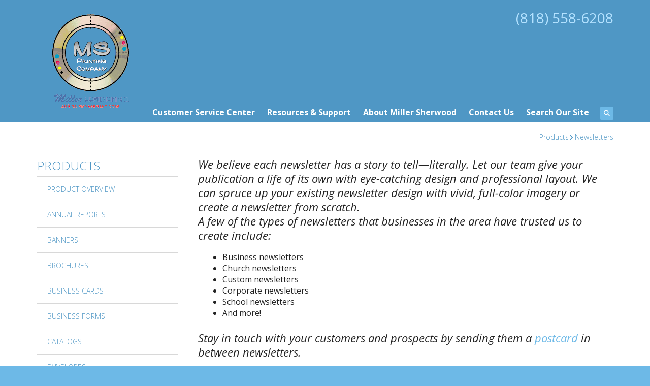

--- FILE ---
content_type: text/html; charset=UTF-8
request_url: https://www.millersherwood.com/products/newsletters.html
body_size: 10118
content:
<!DOCTYPE html>

<!--[if lt IE 9]><html lang="en" class="no-js lt-ie10 lt-ie9"><![endif]-->
<!--[if IE 9]><html lang="en" class="no-js is-ie9 lt-ie10"><![endif]-->
<!--[if gt IE 9]><!--><html lang="en" class="no-js"><!--<![endif]-->

<head>
  <title>Newsletter Printer | Print Newsletters</title>
    <link rel="shortcut icon" href="https://cdn.firespring.com/images/fb6aa2b1-5c95-4f81-a9e1-f11af3f00003"/>


<!-- Meta tags -->
<meta charset="utf-8">
<meta name="viewport" content="width=device-width, initial-scale=1.0">




  <meta name="description" content="We believe each newsletter has a story to tell—literally. Let our team give your publication a life of its own with eye-catching design and professional layout.">

  <meta property="og:title" content="Newsletter Printer | Print Newsletters">
  <meta property="og:url" content="https://www.millersherwood.com/products/newsletters.html">
  <meta property="og:type" content="website">
      <meta property="og:description" content="We believe each newsletter has a story to tell—literally. Let our team give your publication a life of its own with eye-catching design and professional layout.">
        <meta name="twitter:card" content="summary">
  <meta name="twitter:title" content="Newsletter Printer | Print Newsletters">
      <meta name="twitter:description" content="We believe each newsletter has a story to tell—literally. Let our team give your publication a life of its own with eye-catching design and professional layout.">
    
  <link rel="stylesheet" href="//cdn.firespring.com/core/v2/css/stylesheet.1769417383.css">

<!-- CSS -->
      <link rel="stylesheet" href="//cdn.firespring.com/designs/pp_brilliance/css/design-1126.1769417383.css">
  
<!-- SlickSlider Assets -->
  
<!-- jQuery -->
<script nonce="2ebb7b76d00e3bbcc22e87bc052207b7e3f552f064c9a07695004eac8a72024c" type="text/javascript">
  (function (window) {
    if (window.location !== window.top.location) {
      var handler = function () {
        window.top.location = window.location;
        return false;
      };
      window.onclick = handler;
      window.onkeypress = handler;
    }
  })(this);
</script>
  <script nonce="2ebb7b76d00e3bbcc22e87bc052207b7e3f552f064c9a07695004eac8a72024c" src="//cdn.firespring.com/core/v2/js/jquery.1769417383.js"></script>

<!-- Clicky Analytics -->
    <script
    nonce="2ebb7b76d00e3bbcc22e87bc052207b7e3f552f064c9a07695004eac8a72024c"
    type="text/javascript"
  >
    var firespring = { log: function () { return }, goal: function () { return } }
    var firespring_site_id = Number('102508');
    (function () {
      var s = document.createElement('script')
      s.type = 'text/javascript'
      s.async = true
      s.src = 'https://analytics.firespring.com/js';
      (document.getElementsByTagName('head')[0] || document.getElementsByTagName('body')[0]).appendChild(s)
    })()
  </script>
<!-- End Clicky Analytics --><!-- Google External Accounts -->
<script
  async
  nonce="2ebb7b76d00e3bbcc22e87bc052207b7e3f552f064c9a07695004eac8a72024c"
  src="https://www.googletagmanager.com/gtag/js?id=G-NV9DHWKGC1"
></script>
<script nonce="2ebb7b76d00e3bbcc22e87bc052207b7e3f552f064c9a07695004eac8a72024c">
  window.dataLayer = window.dataLayer || []

  function gtag () {dataLayer.push(arguments)}

  gtag('js', new Date())
    gtag('config', 'G-NV9DHWKGC1')
  </script>
<!-- End Google External Accounts -->

            
  

</head>

  <body class="internal product ">

  
	<a class="hidden-visually skip-to-main" href="#main-content">Skip to main content</a>

      
  <!-- overlay -->
  <div class="search-container">
    <div class="search-close">
      <i class="fa fa-times"></i>
    </div><!-- end .search-close -->
    <div class="content-block search-block">
  <div class="search-form search-form--ca663a002cd2da720155c5289a42448f" role="search">

  <form class="form--inline form--inline--no-button" novalidate>
    <div class="form-row">
      <div class="form-row__controls">
        <input aria-label="Search our site" type="search" id="search-form__input--ca663a002cd2da720155c5289a42448f" autocomplete="off">
      </div>
    </div>
  </form>

  <div id="search-form__results--ca663a002cd2da720155c5289a42448f" class="search-form__results"></div>
    <script nonce="2ebb7b76d00e3bbcc22e87bc052207b7e3f552f064c9a07695004eac8a72024c" type="text/javascript">
      var ss360Config = window.ss360Config || []
      var config = {
        style: {
          themeColor: '#333333',
          accentColor: "#000000",
          loaderType: 'circle'
        },
        searchBox: {
          selector: "#search-form__input--ca663a002cd2da720155c5289a42448f"
        },
        tracking: {
          providers: []
        },
        siteId: "www.millersherwood.com",
        showErrors: false
      }
      if (!window.ss360Config[0]) {
        var stScript = document.createElement('script')
        stScript.type = 'text/javascript'
        stScript.async = true
        stScript.src = 'https://cdn.sitesearch360.com/v13/sitesearch360-v13.min.js'
        var entry = document.getElementsByTagName('script')[0]
        entry.parentNode.insertBefore(stScript, entry)
      }
      ss360Config.push(config)
    </script>
</div>
</div>
  </div> <!-- end .search-container -->


<!-- BEGIN .menu_container -->
<div class="menu-container">


     <div class="search-toggle">
    <i class="fa fa-search"></i>
  </div><!-- end .search-toggle -->

  <div class="content-block utilities-block">
  <div class="collection collection--list" id="content_0b3d79c3f84327b5de812330b6568254">

    

    <ul class="collection__items">

        
                                      <li class="collection-item collection-item--has-image" id="content_0b3d79c3f84327b5de812330b6568254_item_9306171">
                                    <div class="collection-item__content clearfix">

                      <div id="content_46082c9ce7f2183ec311ed82888a795b_image_item_9306171"  class="collection-item-image image" style="max-width: 42px;">
    <a href="https://www.millersherwood.com/servicecenter/estimate.html"     itemprop="url">
    <img
        loading="lazy"
        width="42"
        height="42"
        alt="Request An Estimate"
        src="https://cdn.firespring.com/images/9a98f431-1c10-4243-af23-55c37c433ad8.png"
        srcset="https://cdn.firespring.com/images/9a98f431-1c10-4243-af23-55c37c433ad8.png 42w"
        itemprop="image"
                    >
    </a>

          </div>
          
                      <div class="collection-item-label"><a href="https://www.millersherwood.com/servicecenter/estimate.html"     itemprop="url">Request An Estimate</a></div>
          
                                  <div class="collection-item-description"><p>Don't lose sleep over your project. Get an accurate quote and rest easy.</p></div>
          
        </div>
              </li>
                                          <li class="collection-item collection-item--has-image" id="content_0b3d79c3f84327b5de812330b6568254_item_9306170">
                                    <div class="collection-item__content clearfix">

                      <div id="content_46082c9ce7f2183ec311ed82888a795b_image_item_9306170"  class="collection-item-image image" style="max-width: 42px;">
    <a href="https://www.millersherwood.com/servicecenter/order.html"     itemprop="url">
    <img
        loading="lazy"
        width="42"
        height="42"
        alt="Place An Order"
        src="https://cdn.firespring.com/images/5b441aa1-4578-4a86-a210-c9a188b6958a.png"
        srcset="https://cdn.firespring.com/images/5b441aa1-4578-4a86-a210-c9a188b6958a.png 42w"
        itemprop="image"
                    >
    </a>

          </div>
          
                      <div class="collection-item-label"><a href="https://www.millersherwood.com/servicecenter/order.html"     itemprop="url">Place An Order</a></div>
          
                                  <div class="collection-item-description"><p>Ordering has never been easier. Plus, you're going to love the finished product.</p></div>
          
        </div>
              </li>
                                          <li class="collection-item collection-item--has-image" id="content_0b3d79c3f84327b5de812330b6568254_item_9306169">
                                    <div class="collection-item__content clearfix">

                      <div id="content_46082c9ce7f2183ec311ed82888a795b_image_item_9306169"  class="collection-item-image image" style="max-width: 42px;">
    <a href="https://www.millersherwood.com/servicecenter/send_file.html"     itemprop="url">
    <img
        loading="lazy"
        width="42"
        height="42"
        alt="Send A File"
        src="https://cdn.firespring.com/images/dda48330-90bd-4672-9ecb-df1ba3e7b119.png"
        srcset="https://cdn.firespring.com/images/dda48330-90bd-4672-9ecb-df1ba3e7b119.png 42w"
        itemprop="image"
                    >
    </a>

          </div>
          
                      <div class="collection-item-label"><a href="https://www.millersherwood.com/servicecenter/send_file.html"     itemprop="url">Send A File</a></div>
          
          
        </div>
              </li>
                                          <li class="collection-item collection-item--has-image" id="content_0b3d79c3f84327b5de812330b6568254_item_9306168">
                                    <div class="collection-item__content clearfix">

                      <div id="content_46082c9ce7f2183ec311ed82888a795b_image_item_9306168"  class="collection-item-image image" style="max-width: 42px;">
    <a href="https://www.millersherwood.com/customer_portal/login.html"     itemprop="url">
    <img
        loading="lazy"
        width="42"
        height="42"
        alt="Customer Login"
        src="https://cdn.firespring.com/images/9e8556bb-8452-4ea2-97b5-ef3443953ae4.png"
        srcset="https://cdn.firespring.com/images/9e8556bb-8452-4ea2-97b5-ef3443953ae4.png 42w"
        itemprop="image"
                    >
    </a>

          </div>
          
                      <div class="collection-item-label"><a href="https://www.millersherwood.com/customer_portal/login.html"     itemprop="url">Customer Login</a></div>
          
          
        </div>
              </li>
      
    </ul>

    </div>
</div>


        <!-- BEGIN nav -->
                                                                        <nav class="nav mobile accordian" aria-label="Secondary">

    
    <ul class="nav__list nav-ul-0 nav">
      
    <li class="nav-level-0 nav__list--parent">
      <a href="https://www.millersherwood.com/servicecenter/">Customer Service Center</a>

      
        <ul class="nav-ul-1">
           
    <li class="nav-level-1">
      <a href="https://www.millersherwood.com/servicecenter/">Introduction</a>

      
    </li>


    <li class="nav-level-1">
      <a href="https://www.millersherwood.com/servicecenter/products_services.html">Products &amp; Services</a>

      
    </li>


    <li class="nav-level-1">
      <a href="https://www.millersherwood.com/servicecenter/estimate.html">Request An Estimate</a>

      
    </li>


    <li class="nav-level-1">
      <a href="https://www.millersherwood.com/servicecenter/order.html">Place A New Order</a>

      
    </li>


    <li class="nav-level-1">
      <a href="https://www.millersherwood.com/servicecenter/send_file.html">Send A File</a>

      
    </li>


    <li class="nav-level-1">
      <a href="https://www.millersherwood.com/servicecenter/view_proof.html">View A Proof</a>

      
    </li>


    <li class="nav-level-1">
      <a href="https://www.millersherwood.com/servicecenter/document_library.html">Document Library</a>

      
    </li>

        </ul>
      
    </li>


    <li class="nav-level-0 nav__list--parent">
      <a href="https://www.millersherwood.com/resources/">Resources &amp; Support</a>

      
        <ul class="nav-ul-1">
           
    <li class="nav-level-1">
      <a href="https://www.millersherwood.com/resources/">Introduction</a>

      
    </li>


    <li class="nav-level-1">
      <a href="https://www.millersherwood.com/resources/faqs.html">Frequently Asked Questions</a>

      
    </li>


    <li class="nav-level-1">
      <a href="https://www.millersherwood.com/resources/glossary.html">Glossary Of Terms</a>

      
    </li>

        </ul>
      
    </li>


    <li class="nav-level-0 nav__list--parent">
      <a href="https://www.millersherwood.com/capabilities/">About Miller Sherwood</a>

      
        <ul class="nav-ul-1">
           
    <li class="nav-level-1">
      <a href="https://www.millersherwood.com/capabilities/">Introduction</a>

      
    </li>


    <li class="nav-level-1">
      <a href="https://www.millersherwood.com/capabilities/culture.html">Company Culture</a>

      
    </li>


    <li class="nav-level-1">
      <a href="https://www.millersherwood.com/capabilities/employees.html">Our Staff</a>

      
    </li>


    <li class="nav-level-1">
      <a href="https://www.millersherwood.com/capabilities/departments.html">Departments</a>

      
    </li>


    <li class="nav-level-1">
      <a href="https://www.millersherwood.com/capabilities/employment.html">Employment Opportunities</a>

      
    </li>


    <li class="nav-level-1">
      <a href="https://www.millersherwood.com/capabilities/locations.html">Locations &amp; Hours</a>

      
    </li>


    <li class="nav-level-1">
      <a href="https://www.millersherwood.com/capabilities/equipment.html">Equipment</a>

      
    </li>

        </ul>
      
    </li>


    <li class="nav-level-0">
      <a href="https://www.millersherwood.com/contact.html">Contact Us</a>

      
    </li>


    <li class="nav-level-0">
      <a href="https://www.millersherwood.com/search.html">Search Our Site</a>

      
    </li>

    </ul>

    
  </nav>


                              <!-- END nav -->
            

          </div>
          <!-- END .menu-container -->


          <!-- BEGIN .site-container -->
          <div class="site-container">

            <!-- BEGIN header -->
            <header>
              <!-- BEGIN .wrap -->
              <div class="wrap">

                <!-- BEGIN nav-logo -->
                                  <div class="nav-logo">
                    <a href="https://www.millersherwood.com/"><img alt="Miller Sherwood Printing" title="logo" src="https://cdn.firespring.com/images/600994ca-eb5d-4f8f-b000-a8a8bb8019dc.png"></a>
                  </div>
                                <!-- END nav-logo -->

                <!-- BEGIN .header-row-container -->
                <div class="header-row-container">
                  <!-- BEGIN .top-container -->
                  <div class="top-container">

                                          <div class="content-block phone-block">
  <div id="content_6b82ee19aefd4bf130dc890fe8f59fd0" class="locations-hours locations-hours--standard">
          <div class="location location--1" id="content_6b82ee19aefd4bf130dc890fe8f59fd0_location_1438" itemscope itemtype="https://schema.org/Organization">
        
                  <div class="location__hours">
            <p>Monday through Friday from 9:00 AM to 4:30 PM</p>
          </div>
        
                  <div class="location__info grid">
                                                                                                                          <div class="location__phone grid-col grid-col--sm-4 grid-col--xs-6">
                                        <div class="location-phone location-phone--1">
                                                            <span class="label">Phone:</span>
                                                                                        <span class="value" itemprop="telephone" content="8185586208"><a
                                            href="tel:8185586208">(818) 558-6208</a></span>
                                                    </div>
                                        <div class="location-phone location-phone--2">
                                                            <span class="label">Fax:</span>
                                                                                        <span class="value" itemprop="telephone" content="8185586209"><a
                                            href="tel:8185586209">(818) 558-6209</a></span>
                                                    </div>
                              </div>
                                  </div>
              </div>
      </div>
</div>
                    
                    <!-- BEGIN .menu-toggle -->
                    <div class="menu-toggle">
                      <i class="fa fa-bars"></i>
                    </div>
                    <!-- END .menu-toggle -->
                  </div>
                  <!-- END .top-container -->


                  

                  <div class="nav-container">
                    <!-- BEGIN nav -->
                                                                                                                                    <nav class="nav dropdown" aria-label="Secondary">

    
    <ul class="nav__list nav-ul-0 nav">
      
    <li class="nav-level-0 nav__list--parent">
      <a href="https://www.millersherwood.com/servicecenter/">Customer Service Center</a>

      
        <ul class="nav-ul-1">
           
    <li class="nav-level-1">
      <a href="https://www.millersherwood.com/servicecenter/">Introduction</a>

      
    </li>


    <li class="nav-level-1">
      <a href="https://www.millersherwood.com/servicecenter/products_services.html">Products &amp; Services</a>

      
    </li>


    <li class="nav-level-1">
      <a href="https://www.millersherwood.com/servicecenter/estimate.html">Request An Estimate</a>

      
    </li>


    <li class="nav-level-1">
      <a href="https://www.millersherwood.com/servicecenter/order.html">Place A New Order</a>

      
    </li>


    <li class="nav-level-1">
      <a href="https://www.millersherwood.com/servicecenter/send_file.html">Send A File</a>

      
    </li>


    <li class="nav-level-1">
      <a href="https://www.millersherwood.com/servicecenter/view_proof.html">View A Proof</a>

      
    </li>


    <li class="nav-level-1">
      <a href="https://www.millersherwood.com/servicecenter/document_library.html">Document Library</a>

      
    </li>

        </ul>
      
    </li>


    <li class="nav-level-0 nav__list--parent">
      <a href="https://www.millersherwood.com/resources/">Resources &amp; Support</a>

      
        <ul class="nav-ul-1">
           
    <li class="nav-level-1">
      <a href="https://www.millersherwood.com/resources/">Introduction</a>

      
    </li>


    <li class="nav-level-1">
      <a href="https://www.millersherwood.com/resources/faqs.html">Frequently Asked Questions</a>

      
    </li>


    <li class="nav-level-1">
      <a href="https://www.millersherwood.com/resources/glossary.html">Glossary Of Terms</a>

      
    </li>

        </ul>
      
    </li>


    <li class="nav-level-0 nav__list--parent">
      <a href="https://www.millersherwood.com/capabilities/">About Miller Sherwood</a>

      
        <ul class="nav-ul-1">
           
    <li class="nav-level-1">
      <a href="https://www.millersherwood.com/capabilities/">Introduction</a>

      
    </li>


    <li class="nav-level-1">
      <a href="https://www.millersherwood.com/capabilities/culture.html">Company Culture</a>

      
    </li>


    <li class="nav-level-1">
      <a href="https://www.millersherwood.com/capabilities/employees.html">Our Staff</a>

      
    </li>


    <li class="nav-level-1">
      <a href="https://www.millersherwood.com/capabilities/departments.html">Departments</a>

      
    </li>


    <li class="nav-level-1">
      <a href="https://www.millersherwood.com/capabilities/employment.html">Employment Opportunities</a>

      
    </li>


    <li class="nav-level-1">
      <a href="https://www.millersherwood.com/capabilities/locations.html">Locations &amp; Hours</a>

      
    </li>


    <li class="nav-level-1">
      <a href="https://www.millersherwood.com/capabilities/equipment.html">Equipment</a>

      
    </li>

        </ul>
      
    </li>


    <li class="nav-level-0">
      <a href="https://www.millersherwood.com/contact.html">Contact Us</a>

      
    </li>


    <li class="nav-level-0">
      <a href="https://www.millersherwood.com/search.html">Search Our Site</a>

      
    </li>

    </ul>

    
  </nav>


                                                      <!-- END nav -->

                                                      <div class="search-toggle">
                              <i class="fa fa-search"></i>
                            </div><!-- end .search-toggle -->
                          

                        </div>
                        <!-- END .nav-container -->

                      </div>
                      <!-- END .header-row-container -->

                    </div>
                    <!-- END .wrap -->
                  </header>
  <!-- END header -->
  
  
  <main>
    <!-- BEGIN .wrap -->
    <div class="wrap">

      <!-- BEGIN .breadcrumbs-container -->
      <div class="breadcrumbs-container">
        <div class="nav nav--breadcrumbs" role="navigation" aria-labelledby="Breadcrumbs">
          <ul class="nav__list">
                          <li ><a href="https://www.millersherwood.com/products/">Products</a></li>
                          <li class="nav--breadcrumbs__here"><a href="https://www.millersherwood.com/products/newsletters.html">Newsletters</a></li>
                      </ul>
        </div>

      </div>
      <!-- END .breadcrumbs-container -->


      <!-- BEGIN .primary-container -->
      <div class="primary-container">


                  <!-- BEGIN .sidebar-container-overlay -->
          <div class="sidebar-container-overlay"></div>
          <!-- END .sidebar-container-overlay -->
          <!-- BEGIN .sidebar-container -->
          <div class="sidebar-container">
            <!-- BEGIN .subnav-toggle -->
            <div class="subnav-toggle">
              <i class="fa fa-angle-double-right"></i>
            </div>
            <!-- END .subnav-toggle -->
            <!-- BEGIN .sidebar-contents -->
            <div class="sidebar-contents">
            <!-- BEGIN .section-container -->
            <div class="section-container">
              <h3>Products</h3>
            </div>
            <!-- END .section-container -->
            <!-- start subnav -->
                                                                                            <nav class="nav nav subnav accordian" aria-label="Secondary">

    
    <ul class="nav__list nav-ul-0 nav">
      
    <li class="nav-level-0">
      <a href="https://www.millersherwood.com/products/">Product Overview</a>

      
    </li>


    <li class="nav-level-0">
      <a href="https://www.millersherwood.com/products/annual-reports.html">Annual Reports</a>

      
    </li>


    <li class="nav-level-0">
      <a href="https://www.millersherwood.com/products/banners.html">Banners</a>

      
    </li>


    <li class="nav-level-0">
      <a href="https://www.millersherwood.com/products/brochures.html">Brochures</a>

      
    </li>


    <li class="nav-level-0">
      <a href="https://www.millersherwood.com/products/business-cards.html">Business Cards</a>

      
    </li>


    <li class="nav-level-0">
      <a href="https://www.millersherwood.com/products/business-forms.html">Business Forms</a>

      
    </li>


    <li class="nav-level-0">
      <a href="https://www.millersherwood.com/products/catalogs.html">Catalogs</a>

      
    </li>


    <li class="nav-level-0">
      <a href="https://www.millersherwood.com/products/envelopes.html">Envelopes</a>

      
    </li>


    <li class="nav-level-0">
      <a href="https://www.millersherwood.com/products/flyers.html">Flyers</a>

      
    </li>


    <li class="nav-level-0">
      <a href="https://www.millersherwood.com/products/invitations.html">Invitations</a>

      
    </li>


    <li class="nav-level-0">
      <a href="https://www.millersherwood.com/products/letterhead.html">Letterhead</a>

      
    </li>


    <li class="nav-level-0">
      <a href="https://www.millersherwood.com/products/manuals.html">Manuals</a>

      
    </li>


    <li class="nav-level-0 nav__list--here">
      <a href="https://www.millersherwood.com/products/newsletters.html">Newsletters</a>

      
    </li>


    <li class="nav-level-0">
      <a href="https://www.millersherwood.com/products/postcards.html">Postcards</a>

      
    </li>


    <li class="nav-level-0">
      <a href="https://www.millersherwood.com/products/posters.html">Posters</a>

      
    </li>


    <li class="nav-level-0">
      <a href="https://www.millersherwood.com/products/programs.html">Programs</a>

      
    </li>


    <li class="nav-level-0">
      <a href="https://www.millersherwood.com/products/promotional-products.html">Promotional Products</a>

      
    </li>


    <li class="nav-level-0">
      <a href="https://www.millersherwood.com/products/stationery.html">Stationery</a>

      
    </li>


    <li class="nav-level-0">
      <a href="https://www.millersherwood.com/products/tickets.html">Tickets</a>

      
    </li>


    <li class="nav-level-0">
      <a href="https://www.millersherwood.com/products/trade-show-displays.html">Trade Show Displays</a>

      
    </li>


    <li class="nav-level-0">
      <a href="https://www.millersherwood.com/products/wedding-printing.html">Wedding Printing</a>

      
    </li>


    <li class="nav-level-0">
      <a href="https://www.millersherwood.com/products/yard-signs.html">Yard Signs</a>

      
    </li>

    </ul>

    
  </nav>


                                      <!-- end subnav -->

                                        <div class="content-block utilities-block">
  <div class="collection collection--list" id="content_0b3d79c3f84327b5de812330b6568254">

    

    <ul class="collection__items">

        
                                      <li class="collection-item collection-item--has-image" id="content_0b3d79c3f84327b5de812330b6568254_item_9306171">
                                    <div class="collection-item__content clearfix">

                      <div id="content_46082c9ce7f2183ec311ed82888a795b_image_item_9306171"  class="collection-item-image image" style="max-width: 42px;">
    <a href="https://www.millersherwood.com/servicecenter/estimate.html"     itemprop="url">
    <img
        loading="lazy"
        width="42"
        height="42"
        alt="Request An Estimate"
        src="https://cdn.firespring.com/images/9a98f431-1c10-4243-af23-55c37c433ad8.png"
        srcset="https://cdn.firespring.com/images/9a98f431-1c10-4243-af23-55c37c433ad8.png 42w"
        itemprop="image"
                    >
    </a>

          </div>
          
                      <div class="collection-item-label"><a href="https://www.millersherwood.com/servicecenter/estimate.html"     itemprop="url">Request An Estimate</a></div>
          
                                  <div class="collection-item-description"><p>Don't lose sleep over your project. Get an accurate quote and rest easy.</p></div>
          
        </div>
              </li>
                                          <li class="collection-item collection-item--has-image" id="content_0b3d79c3f84327b5de812330b6568254_item_9306170">
                                    <div class="collection-item__content clearfix">

                      <div id="content_46082c9ce7f2183ec311ed82888a795b_image_item_9306170"  class="collection-item-image image" style="max-width: 42px;">
    <a href="https://www.millersherwood.com/servicecenter/order.html"     itemprop="url">
    <img
        loading="lazy"
        width="42"
        height="42"
        alt="Place An Order"
        src="https://cdn.firespring.com/images/5b441aa1-4578-4a86-a210-c9a188b6958a.png"
        srcset="https://cdn.firespring.com/images/5b441aa1-4578-4a86-a210-c9a188b6958a.png 42w"
        itemprop="image"
                    >
    </a>

          </div>
          
                      <div class="collection-item-label"><a href="https://www.millersherwood.com/servicecenter/order.html"     itemprop="url">Place An Order</a></div>
          
                                  <div class="collection-item-description"><p>Ordering has never been easier. Plus, you're going to love the finished product.</p></div>
          
        </div>
              </li>
                                          <li class="collection-item collection-item--has-image" id="content_0b3d79c3f84327b5de812330b6568254_item_9306169">
                                    <div class="collection-item__content clearfix">

                      <div id="content_46082c9ce7f2183ec311ed82888a795b_image_item_9306169"  class="collection-item-image image" style="max-width: 42px;">
    <a href="https://www.millersherwood.com/servicecenter/send_file.html"     itemprop="url">
    <img
        loading="lazy"
        width="42"
        height="42"
        alt="Send A File"
        src="https://cdn.firespring.com/images/dda48330-90bd-4672-9ecb-df1ba3e7b119.png"
        srcset="https://cdn.firespring.com/images/dda48330-90bd-4672-9ecb-df1ba3e7b119.png 42w"
        itemprop="image"
                    >
    </a>

          </div>
          
                      <div class="collection-item-label"><a href="https://www.millersherwood.com/servicecenter/send_file.html"     itemprop="url">Send A File</a></div>
          
          
        </div>
              </li>
                                          <li class="collection-item collection-item--has-image" id="content_0b3d79c3f84327b5de812330b6568254_item_9306168">
                                    <div class="collection-item__content clearfix">

                      <div id="content_46082c9ce7f2183ec311ed82888a795b_image_item_9306168"  class="collection-item-image image" style="max-width: 42px;">
    <a href="https://www.millersherwood.com/customer_portal/login.html"     itemprop="url">
    <img
        loading="lazy"
        width="42"
        height="42"
        alt="Customer Login"
        src="https://cdn.firespring.com/images/9e8556bb-8452-4ea2-97b5-ef3443953ae4.png"
        srcset="https://cdn.firespring.com/images/9e8556bb-8452-4ea2-97b5-ef3443953ae4.png 42w"
        itemprop="image"
                    >
    </a>

          </div>
          
                      <div class="collection-item-label"><a href="https://www.millersherwood.com/customer_portal/login.html"     itemprop="url">Customer Login</a></div>
          
          
        </div>
              </li>
      
    </ul>

    </div>
</div>
                  
                  
                  <div class="clearfix"></div>
                  </div>
                  <!-- END .sidebar-contents -->
                </div>
                <!-- END .sidebar-container -->
              

              <!-- BEGIN .primary-content -->
              <div id="main-content" class="primary-content" data-search-indexed="true">
                

                                  <p>We believe each newsletter has a story to tell—literally. Let our team give your publication a life of its own with eye-catching design and professional layout. We can spruce up your existing newsletter design with vivid, full-color imagery or create a newsletter from scratch.<br />
A few of the types of newsletters that businesses in the area have trusted us to create include:</p>

<ul>
	<li>Business newsletters</li>
	<li>Church newsletters</li>
	<li>Custom newsletters</li>
	<li>Corporate newsletters</li>
	<li>School newsletters</li>
	<li>And more!</li>
</ul>

<p>Stay in touch with your customers and prospects by sending them a <a href="/products/postcards.html">postcard</a> in between newsletters.</p>
                
                                  <!-- BEGIN .columns-container -->
                  <div class="columns-container">



                                          <!-- BEGIN .image-container -->
                      <div class="image-container">
                            <div id="content_cfc7eca0d97feb830bc4a426e1688fde"  class="image" style="max-width: 350px;">
    
    <img
        loading="lazy"
        width="350"
        height="450"
        alt=""
        src="https://cdn.firespring.com/images/eb1de33f-93fa-4143-92e3-b902b55b2c2e.jpg"
        srcset="https://cdn.firespring.com/images/eb1de33f-93fa-4143-92e3-b902b55b2c2e.jpg 350w"
        itemprop="image"
                    >
    

          </div>

                      </div>
                      <!-- END .image-container -->
                    

                                         <!-- BEGIN .message-container -->
                     <div class="message-container">
                      <h4>Get A Quote!</h4>
                    </div>
                    <!-- END .message-container -->
                  
                </div>
                <!-- END .columns-container -->
              
              
                <!-- BEGIN .columns-container  -->
                <div class="columns-container ">
                 
                                  <!-- BEGIN .cta-container -->
                  <div class="cta-container">
                    <style type="text/css">
  form#content_07ebc089fb2e420228b4ed08ce061441_form_28890263 .isqvbiy {
    display: none;
    visibility: hidden;
  }
</style>
<form action="https://www.millersherwood.com/products/newsletters.html" method="post" autocomplete="on"
     class="form--inline-labels"      title="Newsletters Quote"     id="content_07ebc089fb2e420228b4ed08ce061441_form_28890263" novalidate>

  <input type="hidden" name="form_post_id" value="3187193906977414c017477.89911889"/>
  <input type="hidden" name="content_form_id" value="28890263"/>

  
  




  
                  <div class="form-row form-row--field-collection form-row--text form-row--required  " id="content_07ebc089fb2e420228b4ed08ce061441_form-row-f28890264">
            <div class="form-row__label">
                  <label id="content_07ebc089fb2e420228b4ed08ce061441_field_f28890264_label" for="content_07ebc089fb2e420228b4ed08ce061441_field_f28890264">Name  (Required) </label>
              </div>
      <div class="form-row__controls">
                    <input type="text" name="f28890264" id="content_07ebc089fb2e420228b4ed08ce061441_field_f28890264"
        placeholder="Name (Required)"        maxlength="255" value="" required              >
              </div>
      </div>
      <div class="form-row form-row--text isqvbiy">

  <div class="form-row__label">
    <label for="f08546458">r577h151p7i3</label>
  </div>

  <div class="form-row__controls">
    <input type="text" id="f08546458" name="f08546458">
  </div>
</div>




  
                  <div class="form-row form-row--field-collection form-row--email form-row--required  " id="content_07ebc089fb2e420228b4ed08ce061441_form-row-f28890265">
            <div class="form-row__label" id="content_07ebc089fb2e420228b4ed08ce061441_aria-email-f28890265">
                              <label id="content_07ebc089fb2e420228b4ed08ce061441_field_f28890265_label" for="content_07ebc089fb2e420228b4ed08ce061441_field_f28890265">Email  (Required) </label>
                        </div>
      <div class="form-row__controls">
                    <input type="email" name="f28890265" id="content_07ebc089fb2e420228b4ed08ce061441_field_f28890265"
       placeholder="Email (Required)"       maxlength="255" value="" required x-autocompletetype="email"
            >
              </div>
      </div>
      




  
                  <div class="form-row form-row--field-collection form-row--textarea  " id="content_07ebc089fb2e420228b4ed08ce061441_form-row-f28890266">
            <div class="form-row__label">
                  <label id="content_07ebc089fb2e420228b4ed08ce061441_field_f28890266_label" for="content_07ebc089fb2e420228b4ed08ce061441_field_f28890266">Project Details </label>
              </div>
      <div class="form-row__controls">
                    <textarea name="f28890266" id="content_07ebc089fb2e420228b4ed08ce061441_field_f28890266"
          placeholder="Project Details"
                  ></textarea>
              </div>
      </div>
      


<div class="form-actions">
            <input type="submit" value="Send" id="content_07ebc089fb2e420228b4ed08ce061441_submit_28890263" class="button">
      
    </div>

<script nonce="2ebb7b76d00e3bbcc22e87bc052207b7e3f552f064c9a07695004eac8a72024c" type="text/javascript">
  $(document).ready(function () {
    var options = {"contentIdentifier":"07ebc089fb2e420228b4ed08ce061441","parentFormId":28890263,"requiredFormFields":[{"id":"f28890264","label":"Name","type":1,"inputType":0},{"id":"f28890265","label":"Email","type":23,"inputType":0}],"isPageflexForm":false,"isAjaxFraudPreventionActive":true,"ajaxFraudPreventionUrl":"\/ajax\/form_fraud_prevention?token=KG94bAvrXcXvQite9UerHx4RVlyfWOP%252B3WC6J6l7OrKGPkrpqeEeG%252BbvRViIWqqF%252BZayTX99aW%252FpKFhsktmqDGE6Mzp7czo5OiJhamF4X3R5cGUiO3M6MjE6ImZvcm1fZnJhdWRfcHJldmVudGlvbiI7czo0OiJkYXRlIjtzOjE0OiIyMDI2MDEyNjEwMjYyMCI7czo3OiJleHBpcmVzIjtpOjA7fQ%253D%253D","ajaxCaptchaValidationUrl":"\/ajax\/captcha_validation?token=j1FwRrX1GcKD9mscz9ZwBsYceoclrmzqJecQEDCJZ2dQeJcVtlUjsg2%[base64]%253D","totalFileUploadSize":2048,"totalFileUploadAmount":30,"subFieldLabels":{"name":{"placeholders":{"first_name":"First Name","middle_name":"Middle","last_name":"Last Name","suffix":"Suffix"},"labels":{"prefix":"Prefix","first":"First Name","middle":"Middle Initial\/Name","last":"Last Name","suffix":"Suffix"}},"address":{"labels":{"line":"Address Line 1","line_2":"Address Line 2","line_3":"Address Line 3","city":"City","state":"State\/Province","postal_code":"Postal Code","country":"Country"}},"amount":{"labels":{"default_custom":"Custom Amount"}},"phone":{"labels":{"country_code":"Country Code","extension":"Extension"}},"payment":{"labels":{"credit_balance":"You currently have :credit_balance in credit.","use_credit_balance":"Yes, I want to use my credit balance to help pay for this."}}}};
        options.validateCaptcha = false;
        $('#content_' + '07ebc089fb2e420228b4ed08ce061441' + '_form_' + '28890263').fdpFormValidate(options);
  });
</script>

</form>
                  </div>
                  <!-- END .cta-container -->
                              </div>
              <!-- END .columns-container  -->
            
                     </div>
         <!-- END .primary-content -->

       </div>
       <!-- END .primary-container -->
     </div>
     <!-- END .wrap -->
   </main><!-- end main -->

   
  

      <!-- BEGIN .logos-container -->
    <div class="logos-container">
      <!-- BEGIN .wrap -->
      <div class="wrap">

        <div class="content-block logos-block">
  <h2>Thank you to our Clients:</h2>

        <div class="collection collection--list" id="content_6120df0d1410a57364f9fd345594b4bb">

    

    <ul class="collection__items">

        
                                      <li class="collection-item collection-item--has-image" id="content_6120df0d1410a57364f9fd345594b4bb_item_9306150">
                                    <div class="collection-item__content clearfix">

                      <div id="content_46082c9ce7f2183ec311ed82888a795b_image_item_9306150"  class="collection-item-image image" style="max-width: 200px;">
    <a href="https://www.hamertoyota.com/" target="_blank" rel="noopener noreferrer "    itemprop="url">
    <img
        loading="lazy"
        width="200"
        height="66"
        alt="Hamer Toyota"
        src="https://cdn.firespring.com/images/67ed1b7c-bcf5-49f6-a32e-af5256430def.jpg"
        srcset="https://cdn.firespring.com/images/67ed1b7c-bcf5-49f6-a32e-af5256430def.jpg 200w"
        itemprop="image"
                    >
    </a>

          </div>
          
                      <div class="collection-item-label"><a href="https://www.hamertoyota.com/" target="_blank" rel="noopener noreferrer "    itemprop="url">Hamer Toyota</a></div>
          
          
        </div>
              </li>
                                          <li class="collection-item collection-item--has-image" id="content_6120df0d1410a57364f9fd345594b4bb_item_9306152">
                                    <div class="collection-item__content clearfix">

                      <div id="content_46082c9ce7f2183ec311ed82888a795b_image_item_9306152"  class="collection-item-image image" style="max-width: 83px;">
    <a href="https://www.rubylovebaby.com/" target="_blank" rel="noopener noreferrer "    itemprop="url">
    <img
        loading="lazy"
        width="83"
        height="94"
        alt="RubyLove"
        src="https://cdn.firespring.com/images/df467072-f6b3-4d0b-9010-54a18869c497.jpg"
        srcset="https://cdn.firespring.com/images/df467072-f6b3-4d0b-9010-54a18869c497.jpg 83w"
        itemprop="image"
                    >
    </a>

          </div>
          
                      <div class="collection-item-label"><a href="https://www.rubylovebaby.com/" target="_blank" rel="noopener noreferrer "    itemprop="url">RubyLove</a></div>
          
          
        </div>
              </li>
                                          <li class="collection-item collection-item--has-image" id="content_6120df0d1410a57364f9fd345594b4bb_item_9306151">
                                    <div class="collection-item__content clearfix">

                      <div id="content_46082c9ce7f2183ec311ed82888a795b_image_item_9306151"  class="collection-item-image image" style="max-width: 171px;">
    <a href="https://www.smashbox.com" target="_blank" rel="noopener noreferrer "    itemprop="url">
    <img
        loading="lazy"
        width="171"
        height="52"
        alt="Smashbox"
        src="https://cdn.firespring.com/images/02be11b5-c56f-4401-ae9d-81ca14b2be6a.jpg"
        srcset="https://cdn.firespring.com/images/02be11b5-c56f-4401-ae9d-81ca14b2be6a.jpg 171w"
        itemprop="image"
                    >
    </a>

          </div>
          
                      <div class="collection-item-label"><a href="https://www.smashbox.com" target="_blank" rel="noopener noreferrer "    itemprop="url">Smashbox</a></div>
          
          
        </div>
              </li>
                                          <li class="collection-item collection-item--has-image" id="content_6120df0d1410a57364f9fd345594b4bb_item_9306153">
                                    <div class="collection-item__content clearfix">

                      <div id="content_46082c9ce7f2183ec311ed82888a795b_image_item_9306153"  class="collection-item-image image" style="max-width: 200px;">
    <a href="https://valsurf.com/" target="_blank" rel="noopener noreferrer "    itemprop="url">
    <img
        loading="lazy"
        width="200"
        height="47"
        alt="Valsurf"
        src="https://cdn.firespring.com/images/999115d8-7150-4573-bca6-71fde95d60a5.jpg"
        srcset="https://cdn.firespring.com/images/999115d8-7150-4573-bca6-71fde95d60a5.jpg 200w"
        itemprop="image"
                    >
    </a>

          </div>
          
                      <div class="collection-item-label"><a href="https://valsurf.com/" target="_blank" rel="noopener noreferrer "    itemprop="url">Valsurf</a></div>
          
          
        </div>
              </li>
      
    </ul>

    </div>
</div>
        <!-- BEGIN .slider__controls -->
        <div class="slider__controls">
          <div class="slider-controls-nav">
            <a class="slider-nav slider-nav--prev" href="" aria-label="Go to Previous Slide"></a>
            <a class="slider-nav slider-nav--next" href="" aria-label="Go to Next Slide"></a>
          </div>
          <div class="slider-controls-pager"></div>
        </div>
        <!-- END .slider__controls -->
      </div>
      <!-- END .wrap -->
    </div>
    <!-- END .logos-container -->
  

      <!-- BEGIN .social-container -->
<div class="social-container">
  <!-- BEGIN .wrap -->
  <div class="wrap">
   <div class="content-block social-media-block">
  <div class="collection collection--list" id="content_c551d6a015b1039cce29beb83865e72c">

    

    <ul class="collection__items">

        
                                      <li class="collection-item collection-item--has-image" id="content_c551d6a015b1039cce29beb83865e72c_item_9306163">
                                    <div class="collection-item__content clearfix">

                      <div id="content_46082c9ce7f2183ec311ed82888a795b_image_item_9306163"  class="collection-item-image image" style="max-width: 31px;">
    <a href="http://facebook.com" target="_blank" rel="noopener noreferrer "    itemprop="url">
    <img
        loading="lazy"
        width="31"
        height="30"
        alt="Facebook"
        src="https://cdn.firespring.com/images/ab33b609-82b6-4af3-a718-080baddfe6ef.png"
        srcset="https://cdn.firespring.com/images/ab33b609-82b6-4af3-a718-080baddfe6ef.png 31w"
        itemprop="image"
                    >
    </a>

          </div>
          
                      <div class="collection-item-label"><a href="http://facebook.com" target="_blank" rel="noopener noreferrer "    itemprop="url">Facebook</a></div>
          
          
        </div>
              </li>
                                          <li class="collection-item collection-item--has-image" id="content_c551d6a015b1039cce29beb83865e72c_item_9306164">
                                    <div class="collection-item__content clearfix">

                      <div id="content_46082c9ce7f2183ec311ed82888a795b_image_item_9306164"  class="collection-item-image image" style="max-width: 31px;">
    <a href="http://linkedin.com" target="_blank" rel="noopener noreferrer "    itemprop="url">
    <img
        loading="lazy"
        width="31"
        height="30"
        alt="LinkedIn"
        src="https://cdn.firespring.com/images/991d4d4c-2f16-4286-afa8-be74eb84ea17.png"
        srcset="https://cdn.firespring.com/images/991d4d4c-2f16-4286-afa8-be74eb84ea17.png 31w"
        itemprop="image"
                    >
    </a>

          </div>
          
                      <div class="collection-item-label"><a href="http://linkedin.com" target="_blank" rel="noopener noreferrer "    itemprop="url">LinkedIn</a></div>
          
          
        </div>
              </li>
                                          <li class="collection-item collection-item--has-image" id="content_c551d6a015b1039cce29beb83865e72c_item_9306166">
                                    <div class="collection-item__content clearfix">

                      <div id="content_46082c9ce7f2183ec311ed82888a795b_image_item_9306166"  class="collection-item-image image" style="max-width: 31px;">
    <a href="http://twitter.com"     itemprop="url">
    <img
        loading="lazy"
        width="31"
        height="30"
        alt="Twitter"
        src="https://cdn.firespring.com/images/0b7f5e55-6666-4793-96ff-f90ce0c61088.png"
        srcset="https://cdn.firespring.com/images/0b7f5e55-6666-4793-96ff-f90ce0c61088.png 31w"
        itemprop="image"
                    >
    </a>

          </div>
          
                      <div class="collection-item-label"><a href="http://twitter.com"     itemprop="url">Twitter</a></div>
          
          
        </div>
              </li>
      
    </ul>

    </div>
</div>
 </div>
 <!-- END .wrap -->
</div>
<!-- END .social-container -->

<!-- BEGIN footer -->
<footer>
  <!-- BEGIN .wrap -->
  <div class="wrap">

    <!-- BEGIN .col -->
    <div class="col locations-container">  
      <div class="locations-hours locations-hours--variable">

  <div class="location location--1" itemscope itemtype="https://schema.org/Organization">

              
    <div class="location__info">

              
          <div class="location__address" itemprop="address" itemscope itemtype="https://schema.org/PostalAddress">

                          
                <div class="location-address location-address--1" itemprop="streetAddress">
                  2123 Floyd St.
                </div>

                                        
                <div class="location-address location-address--2" itemprop="streetAddress">
                  Burbank, CA 91504-3411
                </div>

                          
          </div>

              
              
          <div class="location__phone">

                          
                <div class="location-phone location-phone--1">
                                      <span class="label">Phone:</span>
                                    <span class="value" itemprop="telephone" content="8185586208"><a
                        href="tel:8185586208">(818) 558-6208</a></span>
                </div>

                                        
                <div class="location-phone location-phone--2">
                                      <span class="label">Fax:</span>
                                    <span class="value" itemprop="telephone" content="8185586209"><a
                        href="tel:8185586209">(818) 558-6209</a></span>
                </div>

                          
          </div>

              
              
          <div class="location__links">
            <div class="location-links-email">
                                              <span class="value"><a href="https://www.millersherwood.com/contact.html">E-mail:</a></span>
                          </div>
          </div>

              
              
          <div class="location__hours">
            <p>Monday through Friday from 9:00 AM to 4:30 PM</p>
          </div>

              
    </div>
  </div>


</div>      <!-- BEGIN .pp-tc-container -->
      <div class="pp-tc-container">
                </div>
      <!-- END .pp-tc-container -->
            <div class="content-block sitemap-block">
  <div class="collection collection--list" id="content_71eee6a6c1df9d94d9602b2fa18bf97a">

    

    <ul class="collection__items">

        
                        <li class="collection-item" id="content_71eee6a6c1df9d94d9602b2fa18bf97a_item_9306162">
                                    <div class="collection-item__content">

          
                      <div class="collection-item-label"><a href="https://www.millersherwood.com/search.html"     itemprop="url">Site Map</a></div>
          
          
        </div>
              </li>
      
    </ul>

    </div>
</div>
      
      <!-- BEGIN .copyright-container -->
      <div class="copyright-container">
        <p>   &copy; 2026 Miller Sherwood Printing </p>
      </div>
      <!-- END .copyright-container -->
    </div>
    <!-- END .col -->
    <!-- BEGIN .col -->
    <div class="col">
        </div>
    <!-- END .col -->
    <!-- BEGIN .col -->
    <div class="col">
      </div>
  <!-- END .col -->
  <!-- BEGIN .col -->
  <div class="col emma-container">
    </div>
  <!-- END .col -->

</div>
<!-- END .wrap -->
</footer>
<!-- END footer -->

</div>
<!-- END .site-container -->

<div class="content-block powered-by-block">
  <p>Powered by <a href="http://printerpresence.com/poweredby" target="_blank" rel="noopener noreferrer">PrinterPresence</a></p>
</div>
  
  

  



  <script nonce="2ebb7b76d00e3bbcc22e87bc052207b7e3f552f064c9a07695004eac8a72024c" src="//cdn.firespring.com/core/v2/js/footer_scripts.1769417383.js"></script>

<script nonce="2ebb7b76d00e3bbcc22e87bc052207b7e3f552f064c9a07695004eac8a72024c">
  (function(h,o,u,n,d) {
    h=h[d]=h[d]||{q:[],onReady:function(c){h.q.push(c)}}
    d=o.createElement(u);d.async=1;d.src=n
    n=o.getElementsByTagName(u)[0];n.parentNode.insertBefore(d,n)
  })(window,document,'script','https://www.datadoghq-browser-agent.com/us1/v6/datadog-rum.js','DD_RUM')

  // regex patterns to identify known bot instances:
  let botPattern = "(googlebot\/|bot|Googlebot-Mobile|Googlebot-Image|Google favicon|Mediapartners-Google|bingbot|slurp|java|wget|curl|Commons-HttpClient|Python-urllib|libwww|httpunit|nutch|phpcrawl|msnbot|jyxobot|FAST-WebCrawler|FAST Enterprise Crawler|biglotron|teoma|convera|seekbot|gigablast|exabot|ngbot|ia_archiver|GingerCrawler|webmon |httrack|webcrawler|grub.org|UsineNouvelleCrawler|antibot|netresearchserver|speedy|fluffy|bibnum.bnf|findlink|msrbot|panscient|yacybot|AISearchBot|IOI|ips-agent|tagoobot|MJ12bot|dotbot|woriobot|yanga|buzzbot|mlbot|yandexbot|purebot|Linguee Bot|Voyager|CyberPatrol|voilabot|baiduspider|citeseerxbot|spbot|twengabot|postrank|turnitinbot|scribdbot|page2rss|sitebot|linkdex|Adidxbot|blekkobot|ezooms|dotbot|Mail.RU_Bot|discobot|heritrix|findthatfile|europarchive.org|NerdByNature.Bot|sistrix crawler|ahrefsbot|Aboundex|domaincrawler|wbsearchbot|summify|ccbot|edisterbot|seznambot|ec2linkfinder|gslfbot|aihitbot|intelium_bot|facebookexternalhit|yeti|RetrevoPageAnalyzer|lb-spider|sogou|lssbot|careerbot|wotbox|wocbot|ichiro|DuckDuckBot|lssrocketcrawler|drupact|webcompanycrawler|acoonbot|openindexspider|gnam gnam spider|web-archive-net.com.bot|backlinkcrawler|coccoc|integromedb|content crawler spider|toplistbot|seokicks-robot|it2media-domain-crawler|ip-web-crawler.com|siteexplorer.info|elisabot|proximic|changedetection|blexbot|arabot|WeSEE:Search|niki-bot|CrystalSemanticsBot|rogerbot|360Spider|psbot|InterfaxScanBot|Lipperhey SEO Service|CC Metadata Scaper|g00g1e.net|GrapeshotCrawler|urlappendbot|brainobot|fr-crawler|binlar|SimpleCrawler|Livelapbot|Twitterbot|cXensebot|smtbot|bnf.fr_bot|A6-Indexer|ADmantX|Facebot|Twitterbot|OrangeBot|memorybot|AdvBot|MegaIndex|SemanticScholarBot|ltx71|nerdybot|xovibot|BUbiNG|Qwantify|archive.org_bot|Applebot|TweetmemeBot|crawler4j|findxbot|SemrushBot|yoozBot|lipperhey|y!j-asr|Domain Re-Animator Bot|AddThis)";

  let regex = new RegExp(botPattern, 'i');

  // define var conditionalSampleRate as 0 if the userAgent matches a pattern in botPatterns
  // otherwise, define conditionalSampleRate as 100
  let conditionalSampleRate = regex.test(navigator.userAgent) ? 0 : 10;
  window.DD_RUM.onReady(function() {
    window.DD_RUM.init({
      applicationId: 'a1c5469d-ab6f-4740-b889-5955b6c24e72',
      clientToken: 'pub9ae25d27d775da672cae8a79ec522337',
      site: 'datadoghq.com',
      service: 'fdp',
      env: 'production',
      sessionSampleRate: conditionalSampleRate,
      sessionReplaySampleRate: 0,
      defaultPrivacyLevel: 'mask',
      trackUserInteractions: true,
      trackResources: true,
      trackLongTasks: 1,
      traceContextInjection: 'sampled'
    });
  });
</script>

  <script nonce="2ebb7b76d00e3bbcc22e87bc052207b7e3f552f064c9a07695004eac8a72024c" src="https://cdn.firespring.com/core/v2/js/fireSlider/velocity.min.js"></script>
  <script nonce="2ebb7b76d00e3bbcc22e87bc052207b7e3f552f064c9a07695004eac8a72024c" src="https://cdn.firespring.com/core/v2/js/fireSlider/jquery.fireSlider.velocity.js"></script>
        <script type="application/javascript" nonce="2ebb7b76d00e3bbcc22e87bc052207b7e3f552f064c9a07695004eac8a72024c">
      $(document).ready(() => {
        var noneEffect = function(element, options) {
          element.velocity({translateX: [(options.nextPos + '%'), (options.currPos + '%')]}, {duration: 0, queue: options.effect, easing: [0]});
        }
        fireSlider.prototype.Effects.register('none', noneEffect);
      })
    </script>
  

  <noscript><p><img
        alt="Firespring Analytics"
        width="1"
        height="1"
        src="https://analytics.firespring.com//102508.gif"
      /></p></noscript>
            <script nonce="2ebb7b76d00e3bbcc22e87bc052207b7e3f552f064c9a07695004eac8a72024c" src="//cdn.firespring.com/designs/pp_brilliance/js/8247b22743a1ed8d863be45f83512742ead5361f.1769417383.js" type="text/javascript"></script>
        </body>


</html>